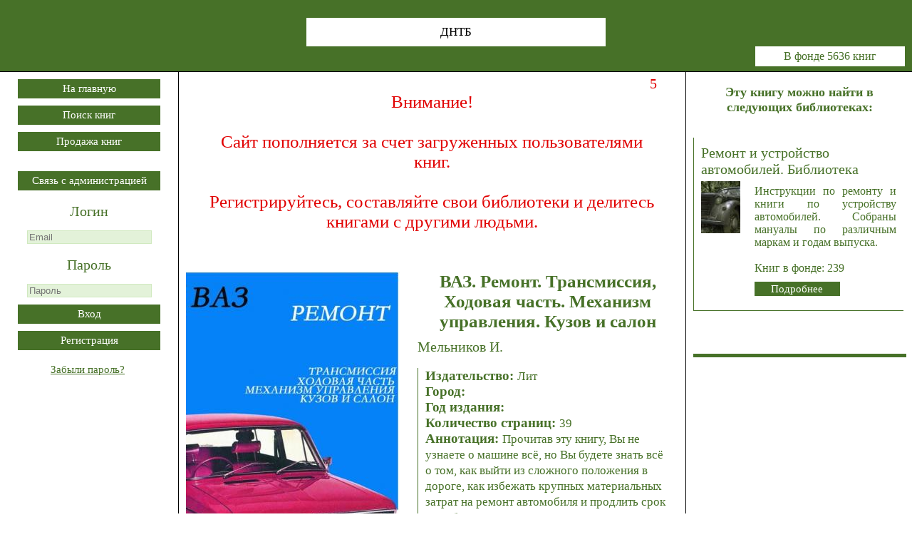

--- FILE ---
content_type: text/html; charset=UTF-8
request_url: https://www.dntb-centr.ru/b/1684
body_size: 7481
content:
<!doctype html>
<html lang='en'>
<head itemscope itemtype="http://schema.org/WPHeader">

<!-- Yandex.RTB -->
<script>window.yaContextCb=window.yaContextCb||[]</script>
<script src="https://yandex.ru/ads/system/context.js" async></script>

	<!-- Yandex.Metrika counter -->
<script type="text/javascript" >
   (function(m,e,t,r,i,k,a){m[i]=m[i]||function(){(m[i].a=m[i].a||[]).push(arguments)};
   m[i].l=1*new Date();k=e.createElement(t),a=e.getElementsByTagName(t)[0],k.async=1,k.src=r,a.parentNode.insertBefore(k,a)})
   (window, document, "script", "https://mc.yandex.ru/metrika/tag.js", "ym");

   ym(87991126, "init", {
        clickmap:true,
        trackLinks:true,
        accurateTrackBounce:true
   });
</script>
<noscript><div><img src="https://mc.yandex.ru/watch/87991126" style="position:absolute; left:-9999px;" alt="" /></div></noscript>
<!-- /Yandex.Metrika counter -->

<!-- Rating Mail.ru counter -->
<script type="text/javascript">
var _tmr = window._tmr || (window._tmr = []);
_tmr.push({id: "3244188", type: "pageView", start: (new Date()).getTime()});
(function (d, w, id) {
  if (d.getElementById(id)) return;
  var ts = d.createElement("script"); ts.type = "text/javascript"; ts.async = true; ts.id = id;
  ts.src = "https://top-fwz1.mail.ru/js/code.js";
  var f = function () {var s = d.getElementsByTagName("script")[0]; s.parentNode.insertBefore(ts, s);};
  if (w.opera == "[object Opera]") { d.addEventListener("DOMContentLoaded", f, false); } else { f(); }
})(document, window, "topmailru-code");
</script><noscript><div>
<img src="https://top-fwz1.mail.ru/counter?id=3244188;js=na" style="border:0;position:absolute;left:-9999px;" alt="Top.Mail.Ru" />
</div></noscript>
<!-- //Rating Mail.ru counter -->

	<title itemprop="headline">ВАЗ. Ремонт. Трансмиссия, Ходовая часть. Механизм управления. Кузов и салон</title>
	<meta charset='utf-8' />
	<meta name="viewport" content="width=device-width, initial-scale=1.0">
	<meta itemprop="description" name='description' content='ВАЗ. Ремонт. Трансмиссия, Ходовая часть. Механизм управления. Кузов и салон Мельников И.' />
	<meta itemprop="keywords" name="keywords" content='ваз, книга, скачать, ремонт, трансмиссия, ходовая часть, неисправности, регулировка, управление' />
	<link rel="icon" href="https://dntb-centr.ru/favicon.ico" type="image/x-icon">
	<!--<link rel="icon" href="https://dntb-centr.ru/favicon.svg" type="image/svg+xml">-->
	<link rel='stylesheet' href='../style.css' />
	<link rel='canonical' href='https://dntb-centr.ru/b/1684' />
	<script src="../js/nljs.js"></script>
	<script src="../js/js.js"></script>
	
</head>

<body>
<header id='header' class='header'>
	<div class='top_logo'>
		
	</div>
	<div class='header_div'>
		<div class='header_name'>ДНТБ</div>
		<div class='count_all_book'>В фонде 5636 книг</div>
	</div>
</header>

<!-- Yandex.Metrika counter -->
<script type="text/javascript">
    (function (d, w, c) {
        (w[c] = w[c] || []).push(function() {
            try {
                w.yaCounter32790010 = new Ya.Metrika({
                    id:32790010,
                    clickmap:true,
                    trackLinks:true,
                    accurateTrackBounce:true,
                    trackHash:true
                });
            } catch(e) { }
        });

        var n = d.getElementsByTagName("script")[0],
            s = d.createElement("script"),
            f = function () { n.parentNode.insertBefore(s, n); };
        s.type = "text/javascript";
        s.async = true;
        s.src = "https://mc.yandex.ru/metrika/watch.js";

        if (w.opera == "[object Opera]") {
            d.addEventListener("DOMContentLoaded", f, false);
        } else { f(); }
    })(document, window, "yandex_metrika_callbacks");
</script>
<noscript><div><img src="https://mc.yandex.ru/watch/32790010" style="position:absolute; left:-9999px;" alt="" /></div></noscript>
<!-- /Yandex.Metrika counter -->

<!-- Rating@Mail.ru counter -->
<script type="text/javascript">
var _tmr = window._tmr || (window._tmr = []);
_tmr.push({id: "2695201", type: "pageView", start: (new Date()).getTime()});
(function (d, w, id) {
  if (d.getElementById(id)) return;
  var ts = d.createElement("script"); ts.type = "text/javascript"; ts.async = true; ts.id = id;
  ts.src = (d.location.protocol == "https:" ? "https:" : "http:") + "//top-fwz1.mail.ru/js/code.js";
  var f = function () {var s = d.getElementsByTagName("script")[0]; s.parentNode.insertBefore(ts, s);};
  if (w.opera == "[object Opera]") { d.addEventListener("DOMContentLoaded", f, false); } else { f(); }
})(document, window, "topmailru-code");
</script><noscript><div style="position:absolute;left:-10000px;">
<img src="//top-fwz1.mail.ru/counter?id=2695201;js=na" style="border:0;" height="1" width="1" alt="Рейтинг@Mail.ru" />
</div></noscript>
<!-- //Rating@Mail.ru counter -->


<!-- Yandex.RTB R-A-1602799-25 -->
<script>
window.yaContextCb.push(() => {
    Ya.Context.AdvManager.render({
        "blockId": "R-A-1602799-25",
        "type": "floorAd",
        "platform": "desktop"
    })
})
</script>

<script>window.name = true</script>
<div id='index_page' class='index_page'>
	<nav id='nav' class='nav'>
		<section>
			<article>
						<article id='nav_div'>
		<div id='message' class='header_2_red'></div>
		
		<a href='../index'><input type='button' class='button' value='На главную'></a>
		<a href='../download'><input type='button' class='button' value='Поиск книг'></a>
		<a href='../sale'><input type='button' class='button' value='Продажа книг'></a><br><br>
		<input type='button' class='button' onclick='adminMessage();' value='Связь с администрацией'>
		
		<br><br>
		
		<form id='login_form' name='login_form' action='../script/login.php' enctype='multipart/form-data' target='form_frame' method='POST'>
			<label for='login' class='label_login'>Логин</label><br>
			<input id='login' class='input_form' maxlength='40' name='login' type='email' placeholder='Email' required aria-required='true'><br><br>
			<label for='pass' class='label_login'>Пароль</label><br>
			<input id='pass' class='input_form' name='pass' type='password' maxlength='40' placeholder='Пароль' required aria-required='true'><br>
			<input type='submit' class='button' value='Вход'>
		</form>
		<div id='reg_message'></div>
		<input id='reg_submit' type='submit' class='button' onclick='registerForm_2();' value='Регистрация'>
		<div id='reg_div'></div>
		<br><span class='green_text_1' onclick='restorePass()'>Забыли пароль?</span>
		
		
		
		<iframe id='form_frame' name='form_frame' class='form_frame'></iframe>
	</article>	
			</article>
		</section>
		
		<br><br>
		<div class='nav_rek'>
			
<!-- Yandex.RTB R-A-1602799-1 -->
<div id="yandex_rtb_R-A-1602799-1"></div>
<script>window.yaContextCb.push(()=>{
  Ya.Context.AdvManager.render({
    renderTo: 'yandex_rtb_R-A-1602799-1',
    blockId: 'R-A-1602799-1'
  })
})</script>

<br>

<!-- Yandex.RTB R-A-1602799-20 -->
<div id="yandex_rtb_R-A-1602799-20"></div>
<script>
window.yaContextCb.push(()=>{
	Ya.Context.AdvManager.render({
		"blockId": "R-A-1602799-20",
		"renderTo": "yandex_rtb_R-A-1602799-20"
	})
})
</script>

<br>

<!-- Yandex.RTB R-A-1602799-21 -->
<div id="yandex_rtb_R-A-1602799-21"></div>
<script>
window.yaContextCb.push(()=>{
	Ya.Context.AdvManager.render({
		"blockId": "R-A-1602799-21",
		"renderTo": "yandex_rtb_R-A-1602799-21"
	})
})
</script>

<br>

<!-- Yandex.RTB R-A-1602799-22 -->
<div id="yandex_rtb_R-A-1602799-22"></div>
<script>
window.yaContextCb.push(()=>{
	Ya.Context.AdvManager.render({
		"blockId": "R-A-1602799-22",
		"renderTo": "yandex_rtb_R-A-1602799-22"
	})
})
</script>

		</div>
		
	</nav>
	<div id='data_page' class='data_page'>
	<iframe id='form_frame' name='form_frame' class='form_frame'></iframe>
	
		<!-- Center -->
		<section id='left_column' class='left_column_index'>
			<article class='user_info'>
			
				<div id='warning_box'></div>
				
				<!-- Cover -->
				<div class='user_photo'>
					<img src=../../data/book/book_cover/49_1495143344.jpg width="300px"  title='ВАЗ. Ремонт. Трансмиссия, Ходовая часть. Механизм управления. Кузов и салон'>
					
					<div class='nav_panel'>
						<p class='user_data_6'>Прочитали: 26</p>
						<a href='../data/book/6/0e/60eb537b0dbfd26c48f3d79d644f1641.pdf' download='ВАЗ. Ремонт. Трансмиссия, Ходовая часть. Механизм управления. Кузов и салон.pdf' target='_blank'><input type='button' onclick='updatePopular_2(1684);' class='button' value='Читать'></a>
						<div id='book_control_1684' class='user_data_6'>
							<button class='button_disabled' onclick='displayWarning(2)' value='Добавить в личную библиотеку'>Добавить в личную<br>библиотеку</button>
							<br><br>
							<p class='page_title'>Поделитесь с друзьями</p>
						<script src='//yastatic.net/es5-shims/0.0.2/es5-shims.min.js'></script>
						<script src='https://yastatic.net/share2/share.js'></script>
						<div class='ya-share2' data-curtain data-size='l' data-services='vkontakte,whatsapp,telegram,odnoklassniki,twitter,'></div>					
						</div>
					</div>
					
				</div>
				
				<!-- Data book -->
				<div itemscope itemtype='http://schema.org/Book' class='user_data'>
					<div class='page_title'>
						<h1 itemprop='name'>ВАЗ. Ремонт. Трансмиссия, Ходовая часть. Механизм управления. Кузов и салон</h1>
					</div>
					<div>
						<p itemprop='author' class='name'>Мельников И.</p><br>
						<p class='user_data_5'>
							Издательство: <span class='user_data_2'>Лит</span><br>
							Город: <span class='user_data_2'></span><br>
							Год издания: <span class='user_data_2'></span><br>
							Количество страниц: <span class='user_data_2'>39</span><br>
							Аннотация: <span class='user_data_2' itemprop='description'>Прочитав эту книгу, Вы не узнаете о машине всё, но Вы будете знать всё о том, как выйти из сложного положения в дороге, как избежать крупных материальных затрат на ремонт автомобиля и продлить срок службы его важнейших агрегатов, на что обратить внимание при покупке и, соответственно, продаже подержанной автомашины. Книга написана в форме практических советов и рекомендаций по сотням больших и малых проблем, перед которыми обстоятельства ставят автолюбителя ежедневно. Использование хотя бы одного самого "пустякового" совета сполна окупит ваши затраты на её приобретение.</span><br>
						</p>
						<p class='user_data_5'>
							ISBN: <span itemprop="isbn" class='user_data_2'></span><br>
							УДК: <span class='user_data_2'></span><br>
							ББК: <span class='user_data_2'></span><br>
						</p>
						<p class='user_data_5'>
							ID: <span class='user_data_2'>1684</span><br>
							Формат: <span class='user_data_2'>.pdf</span><br>
							Размер файла: <span class='user_data_2'>0.51 Мб</span><br>
							Загрузил: <span class='user_data_2'><span class='under_line_point' onclick='showFullUserCard(49)'>Александр Джип</span> 2017-06-01 01:28:36</span><br>
						</p>
						<p class='user_data_5'>
							Раздел: <span itemprop='genre' class='user_data_2'>Техническая литература > Автомобили и ПДД > Руководства по ремонту</span><br>
						</p>
					</div>
				</div>
				
				<div class='rek_div_center'>
					
<!-- Yandex.RTB R-A-1602799-7 -->
<div id="yandex_rtb_R-A-1602799-7"></div>
<script>window.yaContextCb.push(()=>{
  Ya.Context.AdvManager.render({
    renderTo: 'yandex_rtb_R-A-1602799-7',
    blockId: 'R-A-1602799-7'
  })
})</script>

				</div>
				
				<div class='z'></div>
			</article>
			
			<div id='oper_button'>
				<input class='button_folder' value='Комментарии' type='button' onclick='lastCommentsBook(1684, 0)'>
				<input class='button_folder_2' value='Похожие книги' type='button' onclick='randomBook(1684, "Техническая литература", "Автомобили и ПДД", "Руководства по ремонту")'>
			</div>
			
				<!-- index search form -->
		<div class='form_box'>
			<form id='search_form' name='search_form' action='../script/search_book_for_page.php' enctype='multipart/form-data' target='form_frame' method='POST'>
				<label for='title' >Название (или его часть):</label>
					<input id='title' name='title' class='input_form' maxlength='150'>
				<label for='autor'>Автор:</label>
					<input id='autor' name='autor' class='input_form' maxlength='120'>
					<input type='submit' class='button_read' value='Поиск'>
			</form>
		</div>

			<!-- Dynamic -->
			<article id='dynamic_info' class='dynamic_info'>
			
				<div id='dynamic_title' class='header_2'><h2>Возможно вас также заинтересуют книги</h2></div>
				<div class='book_card_column'><div id='book_1662' class='book_card'><a href='https://dntb-centr.ru/b/1662' class='under_line_point' target='_blank'>Ваз-2106, -21061, -21065 с двигателями 1,5; 1,6. Устройство, обслуживание, диагностика, ремонт</a><br><div class='book_img'><img src='../data/book/book_cover/49_1494937131_s.jpg' title='Ваз-2106, -21061, -21065 с двигателями 1,5; 1,6. Устройство, обслуживание, диагностика, ремонт'></div><div class='user_data_3'>Автор: _<br>Издательство: За рулем (Москва)<br>Год издания: 2012<br>Формат: .pdf<br><br></div></div><div id='book_1703' class='book_card'><a href='https://dntb-centr.ru/b/1703' class='under_line_point' target='_blank'>Автомобили "Ока" ВАЗ-1111 и ВАЗ-11113. Эксплуатация и техническое обслуживание</a><br><div class='book_img'><img src='../data/book/book_cover/49_1495319481_s.jpg' title='Автомобили "Ока" ВАЗ-1111 и ВАЗ-11113. Эксплуатация и техническое обслуживание'></div><div class='user_data_3'>Автор: Ашмаров А.В., Матвеев А.Б., Якушев В.В.<br>Издательство: Третий рим (Москва)<br>Год издания: 2001<br>Формат: .pdf<br><br></div></div><div id='book_1801' class='book_card'><a href='https://dntb-centr.ru/b/1801' class='under_line_point' target='_blank'>Запасные части автомобиля ГАЗ-ММ. Альбом чертежей</a><br><div class='book_img'><img src='../data/book/book_cover/49_1498845848_s.jpg' title='Запасные части автомобиля ГАЗ-ММ. Альбом чертежей'></div><div class='user_data_3'>Автор: Каган А.Д.<br>Издательство: Машгиз (Москва)<br>Год издания: 1952<br>Формат: .pdf<br><br></div></div><div id='book_1732' class='book_card'><a href='https://dntb-centr.ru/b/1732' class='under_line_point' target='_blank'>ВАЗ-2120 "Надежда". Техобслуживание и эксплуатация</a><br><div class='book_img'><img src='../data/book/book_cover/49_1496029775_s.jpg' title='ВАЗ-2120 "Надежда". Техобслуживание и эксплуатация'></div><div class='user_data_3'>Автор: _<br>Издательство:  <br>Год издания: <br>Формат: .pdf<br><br></div></div><div id='book_1065' class='book_card'><a href='https://dntb-centr.ru/b/1065' class='under_line_point' target='_blank'>Системы впрыска топлива. Часть V</a><br><div class='book_img'><img src='../../data/book/book_cover/0_1512099770_s.jpg' title='Системы впрыска топлива. Часть V'></div><div class='user_data_3'>Автор: _<br>Издательство:  (Санкт-Петербург)<br>Год издания: 1992<br>Формат: .djvu<br><br></div></div><div id='book_1622' class='book_card'><a href='https://dntb-centr.ru/b/1622' class='under_line_point' target='_blank'>Экспресс-ремонт ВАЗ-2109</a><br><div class='book_img'><img src='../data/book/book_cover/49_1493575716_s.jpg' title='Экспресс-ремонт ВАЗ-2109'></div><div class='user_data_3'>Автор: Самойлов А.А.<br>Издательство: ИД Третий Рии (Москва)<br>Год издания: 2000<br>Формат: .djvu<br><br></div></div><div id='book_1769' class='book_card'><a href='https://dntb-centr.ru/b/1769' class='under_line_point' target='_blank'>Автомобили КрАЗ-6510, КрАЗ-65101. Руководство по ремонту</a><br><div class='book_img'><img src='../data/book/book_cover/49_1497351150_s.jpg' title='Автомобили КрАЗ-6510, КрАЗ-65101. Руководство по ремонту'></div><div class='user_data_3'>Автор: Головко В.Е., Букреев А.Л., Ковбаса Е.В., Гладенко Ю.Т.<br>Издательство:  <br>Год издания: 2008<br>Формат: .pdf<br><br></div></div><div id='book_1639' class='book_card'><a href='https://dntb-centr.ru/b/1639' class='under_line_point' target='_blank'>Ремонтное окрашивание легковых автомобилей</a><br><div class='book_img'><img src='../data/book/book_cover/49_1493749173_s.jpg' title='Ремонтное окрашивание легковых автомобилей'></div><div class='user_data_3'>Автор: Шангин Ю.А.<br>Издательство: Транспорт (Москва)<br>Год издания: 1994<br>Формат: .djvu<br><br></div></div><div id='book_1678' class='book_card'><a href='https://dntb-centr.ru/b/1678' class='under_line_point' target='_blank'>Автомобили ВАЗ. Приспособления для ремонта и технического обслуживания</a><br><div class='book_img'><img src='../data/book/book_cover/49_1495133561_s.jpg' title='Автомобили ВАЗ. Приспособления для ремонта и технического обслуживания'></div><div class='user_data_3'>Автор: Вахламов В.К.<br>Издательство: Транспорт (Москва)<br>Год издания: 1995<br>Формат: .pdf<br><br></div></div><div id='book_1673' class='book_card'><a href='https://dntb-centr.ru/b/1673' class='under_line_point' target='_blank'>Автомобиль ВАЗ-2101 - 2107. Эксплуатация и ремонт своими силами. Часть 1. Приспособления</a><br><div class='book_img'><img src='../data/book/book_cover/49_1495129324_s.jpg' title='Автомобиль ВАЗ-2101 - 2107. Эксплуатация и ремонт своими силами. Часть 1. Приспособления'></div><div class='user_data_3'>Автор: Росс Твег<br>Издательство: Агентство "Дайджест" (Тверь)<br>Год издания: 1992<br>Формат: .djvu<br><br></div></div></div><div class='book_card_column'><div id='book_1659' class='book_card'><a href='https://dntb-centr.ru/b/1659' class='under_line_point' target='_blank'>Руководство по эксплуатации автомобиля LADA Largus и его модификаций</a><br><div class='book_img'><img src='../data/book/book_cover/49_1494404400_s.jpg' title='Руководство по эксплуатации автомобиля LADA Largus и его модификаций'></div><div class='user_data_3'>Автор: Сабанов Ю.В., Казаков Н.В.<br>Издательство: АВТОВАЗ <br>Год издания: <br>Формат: .pdf<br><br></div></div><div id='book_1682' class='book_card'><a href='https://dntb-centr.ru/b/1682' class='under_line_point' target='_blank'>ВАЗ. Ремонт двигателя</a><br><div class='book_img'><img src='../data/book/book_cover/49_1495142889_s.jpg' title='ВАЗ. Ремонт двигателя'></div><div class='user_data_3'>Автор: Мельников И.<br>Издательство: Литрес <br>Год издания: <br>Формат: .pdf<br><br></div></div><div id='book_1669' class='book_card'><a href='https://dntb-centr.ru/b/1669' class='under_line_point' target='_blank'>Руководство по ремонту автомобилей ВАЗ-2107, ВАЗ-21072, ВАЗ-21073, ВАЗ-21074 с центральной системой впрыска топлива</a><br><div class='book_img'><img src='../data/book/book_cover/49_1494960171_s.jpg' title='Руководство по ремонту автомобилей ВАЗ-2107, ВАЗ-21072, ВАЗ-21073, ВАЗ-21074 с центральной системой впрыска топлива'></div><div class='user_data_3'>Автор: Сост. Игнатов А.П., Новокшонов К.В., Пятков К.Б.<br>Издательство: Ливр (Москва)<br>Год издания: 1997<br>Формат: .djvu<br><br></div></div><div id='book_3751' class='book_card'><a href='https://dntb-centr.ru/b/3751' class='under_line_point' target='_blank'>Руководство по эксплуатации, техническому обслуживанию и ремонту автомобилей Opel Vectra B. С октября 1995 г</a><br><div class='book_img'><img src='../data/book/book_cover/14_1539934968_s.jpg' title='Руководство по эксплуатации, техническому обслуживанию и ремонту автомобилей Opel Vectra B. С октября 1995 г'></div><div class='user_data_3'>Автор: Риезен Р.<br>Издательство: Астрель (Москва)<br>Год издания: 2006<br>Формат: .djvu<br><br></div></div><div id='book_1616' class='book_card'><a href='https://dntb-centr.ru/b/1616' class='under_line_point' target='_blank'>Эксплуатация и ремонт автобусов "Икарус"</a><br><div class='book_img'><img src='../data/book/book_cover/49_1493549935_s.jpg' title='Эксплуатация и ремонт автобусов "Икарус"'></div><div class='user_data_3'>Автор: Кертес Ф.<br>Издательство: Транспорт (Москва)<br>Год издания: 1987<br>Формат: .djvu<br><br></div></div><div id='book_1632' class='book_card'><a href='https://dntb-centr.ru/b/1632' class='under_line_point' target='_blank'>Ремонтируем "Ока" ВАЗ-1111, -11113</a><br><div class='book_img'><img src='../data/book/book_cover/49_1493731086_s.jpg' title='Ремонтируем "Ока" ВАЗ-1111, -11113'></div><div class='user_data_3'>Автор: _<br>Издательство: За рулем (Москва)<br>Год издания: 2001<br>Формат: .djvu<br><br></div></div><div id='book_1717' class='book_card'><a href='https://dntb-centr.ru/b/1717' class='under_line_point' target='_blank'>Система управления двигателем ВАЗ-2112 (1,5 л. 16 кл.) с распределенным последовательным впрыском топлива</a><br><div class='book_img'><img src='../data/book/book_cover/49_1495424026_s.jpg' title='Система управления двигателем ВАЗ-2112 (1,5 л. 16 кл.) с распределенным последовательным впрыском топлива'></div><div class='user_data_3'>Автор: _<br>Издательство: ПетерГранд (Санкт-Петербург)<br>Год издания: 2002<br>Формат: .djvu<br><br></div></div><div id='book_1638' class='book_card'><a href='https://dntb-centr.ru/b/1638' class='under_line_point' target='_blank'>Карбюраторы "Солекс". Обслуживание и ремонт.</a><br><div class='book_img'><img src='../data/book/book_cover/49_1493742226_s.jpg' title='Карбюраторы "Солекс". Обслуживание и ремонт.'></div><div class='user_data_3'>Автор: _<br>Издательство: За рулем (Москва)<br>Год издания: <br>Формат: .pdf<br><br></div></div><div id='book_1835' class='book_card'><a href='https://dntb-centr.ru/b/1835' class='under_line_point' target='_blank'>Автомобиль ГАЗ-66-11. Устройство, техническое обслуживание и ремонт</a><br><div class='book_img'><img src='../data/book/book_cover/49_1499231302_s.jpg' title='Автомобиль ГАЗ-66-11. Устройство, техническое обслуживание и ремонт'></div><div class='user_data_3'>Автор: Бутусов А.М., Образцов О.П., Жадаев В.Ф. и др.<br>Издательство: Транспорт (Москва)<br>Год издания: 1988<br>Формат: .djvu<br><br></div></div><div id='book_1620' class='book_card'><a href='https://dntb-centr.ru/b/1620' class='under_line_point' target='_blank'>Экспресс-ремонт ВАЗ-2109</a><br><div class='book_img'><img src='../data/book/book_cover/49_1493575345_s.jpg' title='Экспресс-ремонт ВАЗ-2109'></div><div class='user_data_3'>Автор: Самойлов А.А.<br>Издательство: ИД Третий Рии (Москва)<br>Год издания: 2000<br>Формат: .pdf<br><br></div></div></div>
			</article>
		</section>
		
		<section id='right_column' class='right_column'>
			<article class='user_info_addition'>
				<header class='header_3'>
						<div class='right_data_column'><h3>Эту книгу можно найти в следующих библиотеках:</h3><div class='book_card'>
	Ремонт и устройство автомобилей. Библиотека<br>
	<div class='book_img'>
		<img src='../data/library/6/img/s/49_1493475460.jpg'>
	</div>
	<div class='user_data_3'>
		Инструкции по ремонту и книги по устройству автомобилей. Собраны мануалы по различным маркам и годам выпуска.<br><br>
		Книг в фонде: 239<br>
		<a href='../pl/6'><input type='button' class='button_read' value='Подробнее'></a>
	</div>
	<div class='z'></div>
</div></div>
						<div class='z'></div>
				</header>
			</article>
			
			<!-- Вариант 2 -->
			<article class='rek_div'>
				
<!-- Yandex.RTB R-A-1602799-2 -->
<div id="yandex_rtb_R-A-1602799-2"></div>
<script>window.yaContextCb.push(()=>{
  Ya.Context.AdvManager.render({
    renderTo: 'yandex_rtb_R-A-1602799-2',
    blockId: 'R-A-1602799-2'
  })
})</script>

<br>

<!-- Yandex.RTB R-A-1602799-8 -->
<div id="yandex_rtb_R-A-1602799-8"></div>
<script>window.yaContextCb.push(()=>{
  Ya.Context.AdvManager.render({
    renderTo: 'yandex_rtb_R-A-1602799-8',
    blockId: 'R-A-1602799-8'
  })
})</script>

<br>

<!-- Yandex.RTB R-A-1602799-23 -->
<div id="yandex_rtb_R-A-1602799-23"></div>
<script>
window.yaContextCb.push(()=>{
	Ya.Context.AdvManager.render({
		"blockId": "R-A-1602799-23",
		"renderTo": "yandex_rtb_R-A-1602799-23"
	})
})
</script>

				
			</article>
		</section>
		<div class='z'></div>
	</div>
	<div class='z'></div>
</div>
<script>displayRek();</script>		<footer id='footer' class='footer'>
			<p>
<!-- Rating Mail.ru logo -->
<a href="https://top.mail.ru/jump?from=3244188">
<img src="https://top-fwz1.mail.ru/counter?id=3244188;t=427;l=1" style="border:0;" height="31" width="88" alt="Top.Mail.Ru" /></a>
<!-- //Rating Mail.ru logo -->
</p>
		</footer>
	</body>
</html>